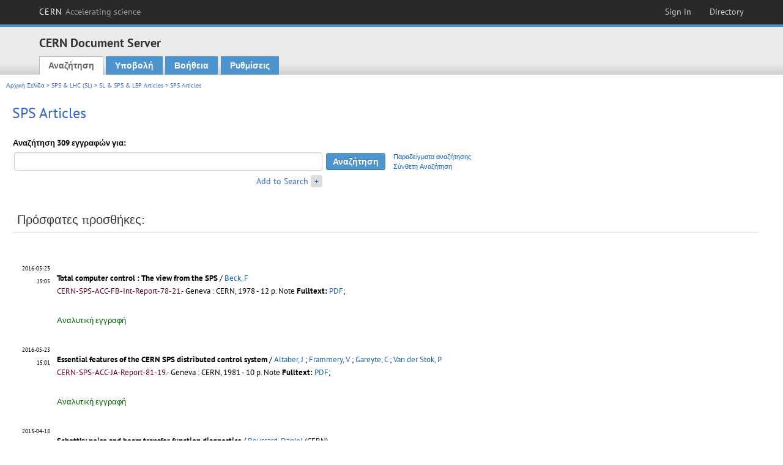

--- FILE ---
content_type: text/html; charset=utf-8
request_url: https://cds.cern.ch/collection/SPS%20Articles?ln=el
body_size: 7970
content:
<!DOCTYPE html PUBLIC "-//W3C//DTD XHTML 1.0 Transitional//EN"
"http://www.w3.org/TR/xhtml1/DTD/xhtml1-transitional.dtd">

<!--[if IEMobile 7]><html class="iem7" xmlns="http://www.w3.org/1999/xhtml" lang="el" xml:lang="el" xmlns:og="http://ogp.me/ns#" xmlns:fb="http://ogp.me/ns/fb#"><![endif]-->
<!--[if lte IE 6]><html class="ie6 ie6-7 ie6-8" xmlns="http://www.w3.org/1999/xhtml" lang="el" xml:lang="el" xmlns:og="http://ogp.me/ns#" xmlns:fb="http://ogp.me/ns/fb#"><![endif]-->
<!--[if (IE 7)&(!IEMobile)]><html class="ie7 ie6-7 ie6-8" xmlns="http://www.w3.org/1999/xhtml" lang="el" xml:lang="el" xmlns:og="http://ogp.me/ns#" xmlns:fb="http://ogp.me/ns/fb#"><![endif]-->
<!--[if IE 8]><html class="ie8 ie6-8" xmlns="http://www.w3.org/1999/xhtml" lang="el" xml:lang="el" xmlns:og="http://ogp.me/ns#" xmlns:fb="http://ogp.me/ns/fb#"><![endif]-->
<!--[if (gte IE 9)|(gt IEMobile 7)]><!--><html xmlns="http://www.w3.org/1999/xhtml" lang="el" xml:lang="el" xmlns:og="http://ogp.me/ns#" xmlns:fb="http://ogp.me/ns/fb#"><!--<![endif]-->

<head>
 <title>SPS Articles - CERN Document Server</title>
<link href='https://framework.web.cern.ch/framework/2.0/fonts/PTSansWeb/PTSansWeb.css' rel='stylesheet' type='text/css' />
 <link rel="stylesheet" href="https://cds.cern.ch/img/invenio.css?v=20141127" type="text/css" />
 <link rel="stylesheet" href="https://cds.cern.ch/img/cern_theme/css/cern_theme.css?v=20141127" type="text/css" />
 <link rel="stylesheet"href="/css/font-awesome.min.css">
 <meta http-equiv="X-UA-Compatible" content="IE=Edge"/>



<link rel="stylesheet" href="https://cds.cern.ch/img/cern_toolbar/css/toolbar.css" type="text/css" />
<!--[if lt IE 8]>
    <link href="https://cds.cern.ch/img/cern_toolbar/css/toolbar-ie.css" rel="stylesheet" type="text/css">
<![endif]-->

 <!--[if lt IE 8]>
   <link rel="stylesheet" type="text/css" href="https://cds.cern.ch/img/invenio-ie7.css" />
 <![endif]-->
 <!--[if gt IE 8]>
   <style type="text/css">div.restrictedflag {filter:none;}</style>
 <![endif]-->

   <link rel="canonical" href="https://cds.cern.ch/collection/SPS%20Articles" />
  <link rel="alternate" hreflang="el" href="https://cds.cern.ch/collection/SPS%20Articles?ln=el" />
  <link rel="alternate" hreflang="fr" href="https://cds.cern.ch/collection/SPS%20Articles?ln=fr" />
  <link rel="alternate" hreflang="bg" href="https://cds.cern.ch/collection/SPS%20Articles?ln=bg" />
  <link rel="alternate" hreflang="zh-TW" href="https://cds.cern.ch/collection/SPS%20Articles?ln=zh_TW" />
  <link rel="alternate" hreflang="pt" href="https://cds.cern.ch/collection/SPS%20Articles?ln=pt" />
  <link rel="alternate" hreflang="no" href="https://cds.cern.ch/collection/SPS%20Articles?ln=no" />
  <link rel="alternate" hreflang="hr" href="https://cds.cern.ch/collection/SPS%20Articles?ln=hr" />
  <link rel="alternate" hreflang="ca" href="https://cds.cern.ch/collection/SPS%20Articles?ln=ca" />
  <link rel="alternate" hreflang="de" href="https://cds.cern.ch/collection/SPS%20Articles?ln=de" />
  <link rel="alternate" hreflang="it" href="https://cds.cern.ch/collection/SPS%20Articles?ln=it" />
  <link rel="alternate" hreflang="zh-CN" href="https://cds.cern.ch/collection/SPS%20Articles?ln=zh_CN" />
  <link rel="alternate" hreflang="sv" href="https://cds.cern.ch/collection/SPS%20Articles?ln=sv" />
  <link rel="alternate" hreflang="sk" href="https://cds.cern.ch/collection/SPS%20Articles?ln=sk" />
  <link rel="alternate" hreflang="en" href="https://cds.cern.ch/collection/SPS%20Articles?ln=en" />
  <link rel="alternate" hreflang="pl" href="https://cds.cern.ch/collection/SPS%20Articles?ln=pl" />
  <link rel="alternate" hreflang="ru" href="https://cds.cern.ch/collection/SPS%20Articles?ln=ru" />
  <link rel="alternate" hreflang="ka" href="https://cds.cern.ch/collection/SPS%20Articles?ln=ka" />
  <link rel="alternate" hreflang="ja" href="https://cds.cern.ch/collection/SPS%20Articles?ln=ja" />
  <link rel="alternate" hreflang="es" href="https://cds.cern.ch/collection/SPS%20Articles?ln=es" />

 <link rel="alternate" type="application/rss+xml" title="CERN Document Server RSS" href="https://cds.cern.ch/rss?cc=SPS%20Articles" />
 <link rel="search" type="application/opensearchdescription+xml" href="https://cds.cern.ch/opensearchdescription" title="CERN Document Server" />
 <link rel="unapi-server" type="application/xml" title="unAPI" href="https://cds.cern.ch/unapi" />
 
 <link rel="apple-touch-icon" href="/apple-touch-icon.png"/>
 <link rel="apple-touch-icon-precomposed" href="/apple-touch-icon-precomposed.png"/>
 <meta http-equiv="Content-Type" content="text/html; charset=utf-8" />
 <meta http-equiv="Content-Language" content="el" />
 <meta name="description" content="CERN Document Server - SPS Articles" />
 <meta name="keywords" content="CERN Document Server, SPS Articles" />
 <script type="text/javascript" src="https://cds.cern.ch/js/jquery.min.js"></script>
 <!-- WebNews CSS library -->
 <link rel="stylesheet" href="https://cds.cern.ch/img/webnews.css" type="text/css" />
 <!-- WebNews JS library -->
 <script type="text/javascript" src="https://cds.cern.ch/js/webnews.js?v=20131009"></script>
 <meta property="fb:app_id" content="137353533001720"/>
 <script type="text/x-mathjax-config">
MathJax.Hub.Config({
  tex2jax: {inlineMath: [['$','$']],
            processEscapes: true},
  showProcessingMessages: false,
  messageStyle: "none"
});
</script>
<script src="/MathJax/MathJax.js?config=TeX-AMS_CHTML" type="text/javascript">
</script>
 <style></style>
</head>
<body class="search" lang="el">



<!-- toolbar starts -->
  
        <div id="cern-toolbar">
            <h1><a href="http://cern.ch" title="CERN">CERN <span>Accelerating science</span></a></h1>
			<ul>
				
                   <li class="cern-accountlinks"><a class="cern-account" href="https://cds.cern.ch/youraccount/login?ln=el&amp;referer=https%3A//cds.cern.ch/collection/SPS%20Articles%3Fln%3Del" title="Sign in to your CERN account">Sign in</a></li>
                                <li><a class="cern-directory" href="http://cern.ch/directory" title="Search CERN resources and browse the directory">Directory</a></li>
			</ul>
	</div>


<!-- toolbar ends -->

<!-- Nav header starts-->

<div role="banner" class="clearfix" id="header">

    <div class="header-inner inner">
      <hgroup class="clearfix">

<h2 id="site-name">
                <a rel="home" title="Home" href="/"><span>CERN Document Server</span></a>
              </h2>
              <h3 id="site-slogan">Access articles, reports and multimedia content in HEP</h3>
      </hgroup><!-- /#name-and-slogan -->


              <div role="navigation" id="main-navigation" class="cdsmenu">
          <h2 class="element-invisible">Main menu</h2><ul class="links inline clearfix">
<li class="menu-386 first active-trail"><a class="active-trail" href="https://cds.cern.ch/?ln=el">Αναζήτηση</a></li>
<li class="menu-444 "><a class="" title="" href="https://cds.cern.ch/submit?ln=el">Υποβολή</a></li>
<li class="menu-426 "><a class="" href="https://cds.cern.ch/help/?ln=el">Βοήθεια</a></li>
<li class="leaf hassubcdsmenu">
        <a hreflang="en" class="header" href="https://cds.cern.ch/youraccount/display?ln=el">Ρυθμίσεις</a>
        <ul class="subsubcdsmenu"><li><a href="https://cds.cern.ch/youralerts/list?ln=el">Οι Ειδοποιήσεις μου</a></li><li><a href="https://cds.cern.ch/yourbaskets/display?ln=el">Τα καλάθια μου</a></li><li><a href="https://cds.cern.ch/yourcomments?ln=el">Your comments</a></li><li><a href="https://cds.cern.ch/youralerts/display?ln=el">Οι Αναζητήσεις μου</a></li></ul></li>

</ul>        </div>

    </div>
  </div>

<!-- Nav header ends-->


<table class="navtrailbox">
 <tr>
  <td class="navtrailboxbody">
   <a href="/?ln=el" class="navtrail">Αρχική Σελίδα</a> &gt; <a href="/collection/SPS%20%26%20LHC%20%28SL%29?ln=el" class="navtrail">SPS &amp; LHC (SL)</a> &gt; <a href="/collection/SL%20%26%20SPS%20%26%20LEP%20Articles?ln=el" class="navtrail">SL &amp; SPS &amp; LEP Articles</a> &gt; SPS Articles
  </td>
 </tr>
</table>

</div>
        
<div class="pagebody">
  <div class="pagebodystripeleft">
    <div class="pageboxlefttop"></div>
    <div class="pageboxlefttopadd"></div>
    <div class="pageboxleftbottomadd"></div>
    <div class="pageboxleftbottom"></div>
  </div>
  <div class="pagebodystriperight">
    <div class="pageboxrighttop"></div>
    <div class="pageboxrighttopadd"></div>
    <div class="pageboxrightbottomadd"></div>
    <div class="pageboxrightbottom"></div>
  </div>
  <div class="pagebodystripemiddle">
    
    <div class="headline_div"><h1 class="headline">SPS Articles</h1></div>
    
    
               <form name="search" action="/search" method="get">
               
        <!--create_searchfor_addtosearch()-->
        <input type="hidden" name="ln" value="el" /><input type="hidden" name="cc" value="SPS Articles" /><input type="hidden" name="sc" value="1" /><script>
        $(document).ready(function() {
        
            $('a#advbox-toggle').click(function() {
                $('#advbox').slideToggle();
                var sign = $('a#advbox-toggle-button').text();
                $('a#advbox-toggle-button').text(sign == "+" ? "−" : "+");
                return false;
            });
            $('a#advbox-toggle-button').click(function() {
                 $('#advbox').slideToggle();
                 var sign = $(this).text();
                 $(this).text(sign == "+" ? "−" : "+");
                 return false;
             });
             $('select[name=f1]').change(function(){
                 if ($(this).val() == 'author' && $('select[name=m1]').val() == 'a'){
                     $('select[name=m1]').val('e');
                 }
             });


        });
        </script>
        <table class="searchbox simplesearch">
        
            <thead>
                <tr align="left">
                    <th colspan="3" class="searchboxheader">Αναζήτηση 309 εγγραφών για:</th>
                </tr>
            </thead>
            
        <tbody>
        <tr valign="center">
            <td class="searchboxbody"><input type="text" name="p" size="60" value="" class="simplesearchfield"/></td>
            <td class="searchboxbody"><input class="formbutton" type="submit" name="action_search" value="Αναζήτηση" /></td>
            <td class="searchboxbody" align="left" style="font-size:80%; line-height:1.5em;">
                <a href="https://cds.cern.ch/help/search-tips?ln=el">Παραδείγματα αναζήτησης</a><br/>
                <a href="/collection/SPS%20Articles?ln=el&amp;as=1">Σύνθετη Αναζήτηση</a>
            </td>
        </tr>
        <tr valign="baseline">
            <td class="searchboxbody" align="right">
                <small><a href="#" id="advbox-toggle">Add to Search</a>
                       <a href="#" id="advbox-toggle-button"/>+</a></small>
            </td>
        </tr>
         </tbody></table>
        
        <table class="searchbox simplesearch">
        <tr><td>
        <div id="advbox" class="searchboxbody" style="display:none">
            
        <select name="op1">
        <option value="a">ΚΑΙ</option>
        <option value="o">Ή</option>
        <option value="n">ΚΑΙ ΟΧΙ</option>
        </select>
        
            
        <select name="m1">
        <option value="a">Όλες οι λέξεις:</option>
        <option value="o">Οποιαδήποτε από τις λέξεις</option>
        <option value="e">Ακριβής φράση:</option>
        <option value="p">Επιμέρους φράση:</option>
        <option value="r">Regular expression:</option>
        </select>
        
            <input type="text" name="p1" size="30" class="advancedsearchfield"/>
            <select name="f1"><option value="" selected="selected">οποιοδήποτε πεδίο</option><option value="title">τίτλος</option><option value="author">συγγραφέας</option><option value="abstract">περίληψη</option><option value="reportnumber">αριθμός αναφοράς</option><option value="year">έτος</option></select>
            <input class="formbutton" type="submit" name="action_asearch" value="Add to Search"/>
            <br>
            <small><input type="checkbox" name="f" value="fulltext" unchecked> Search also in the full-text of all documents</small>
        </div>
        </td></tr>
        </table>
        
               
               
                    <table cellspacing="0" cellpadding="0" border="0" class="narrowandfocusonsearchbox">
                      <tr>
                        <td valign="top">
        <table class="narrowsearchbox">
          <thead>
            <tr>
              <th class="narrowsearchboxheader">Πρόσφατες προσθήκες:</th>
            </tr>
          </thead>
          <tbody>
            <tr>
            <td class="narrowsearchboxbody"><table class="latestadditionsbox">
                <tr>
                  <td class="latestadditionsboxtimebody">2016-05-23<br />15:05</td>
                  <td class="latestadditionsboxrecordbody">
                    <abbr class="unapi-id" title="2154922"></abbr>
                    <!-- C-START REC 11.Brief -->

<table cellspacing="0" cellpadding="0" border="0">
  <tr>

<td valign="top" align="left">

<strong><a href="https://cds.cern.ch/record/2154922?ln=en" class="titlelink">Total computer control : The view from the SPS</a></strong>
 / <a href="https://cds.cern.ch/search?f=author&amp;p=Beck%2C%20F&amp;ln=en">Beck, F</a>




<br />



<small class="quicknote">CERN-SPS-ACC-FB-Int-Report-78-21.- 

</small>

<small>Geneva : CERN, 1978 - 12 p. </small>



Note







<!--START_NOT_FOR_TEXT--><strong>Fulltext:</strong> <a  href="/record/2154922/files/CERN-SPS-ACC-78-21.pdf">PDF</a>; <!--END_NOT_FOR_TEXT-->








</td>

</tr>
</table>
<br /><span class="moreinfo"><a href="/record/2154922?ln=el" class="moreinfo">Αναλυτική εγγραφή</a>
                  </td>
                </tr>
                <tr>
                  <td class="latestadditionsboxtimebody">2016-05-23<br />15:01</td>
                  <td class="latestadditionsboxrecordbody">
                    <abbr class="unapi-id" title="2154919"></abbr>
                    <!-- C-START REC 11.Brief -->

<table cellspacing="0" cellpadding="0" border="0">
  <tr>

<td valign="top" align="left">

<strong><a href="https://cds.cern.ch/record/2154919?ln=en" class="titlelink">Essential features of the CERN SPS distributed control system</a></strong>
 / <a href="https://cds.cern.ch/search?f=author&amp;p=Altaber%2C%20J&amp;ln=en">Altaber, J</a> ; <a href="https://cds.cern.ch/search?f=author&amp;p=Frammery%2C%20V&amp;ln=en">Frammery, V</a> ; <a href="https://cds.cern.ch/search?f=author&amp;p=Gareyte%2C%20C&amp;ln=en">Gareyte, C</a> ; <a href="https://cds.cern.ch/search?f=author&amp;p=Van%20der%20Stok%2C%20P&amp;ln=en">Van der Stok, P</a>




<br />



<small class="quicknote">CERN-SPS-ACC-JA-Report-81-19.- 

</small>

<small>Geneva : CERN, 1981 - 10 p. </small>



Note







<!--START_NOT_FOR_TEXT--><strong>Fulltext:</strong> <a  href="/record/2154919/files/CERN-SPS-ACC-81-19.pdf">PDF</a>; <!--END_NOT_FOR_TEXT-->








</td>

</tr>
</table>
<br /><span class="moreinfo"><a href="/record/2154919?ln=el" class="moreinfo">Αναλυτική εγγραφή</a>
                  </td>
                </tr>
                <tr>
                  <td class="latestadditionsboxtimebody">2013-04-18<br />09:16</td>
                  <td class="latestadditionsboxrecordbody">
                    <abbr class="unapi-id" title="1542461"></abbr>
                    <!-- C-START REC 11.Brief -->

<table cellspacing="0" cellpadding="0" border="0">
  <tr>

<td valign="top" align="left">

<strong><a href="https://cds.cern.ch/record/1542461?ln=en" class="titlelink">Schottky noise and beam transfer function diagnostics</a></strong>
 / <a href="https://cds.cern.ch/search?f=author&amp;p=Boussard%2C%20Daniel&amp;ln=en">Boussard, Daniel</a> (CERN)




<br />



<small class="quicknote">

</small>

<small>CERN, 1989</small>











<!--START_NOT_FOR_TEXT--><strong>Published version from CERN:</strong> <a  href="/record/1542461/files/90.pdf">PDF</a>; <!--END_NOT_FOR_TEXT-->

<br/>In : <a href="https://cds.cern.ch/record/196787">CAS - CERN Accelerator School : Accelerator Physics</a>, Berlin, Germany, 14 - 25 Sep 1987, pp.90-92 (CERN-1989-001)






</td>

</tr>
</table>
<br /><span class="moreinfo"><a href="/record/1542461?ln=el" class="moreinfo">Αναλυτική εγγραφή</a>
                  </td>
                </tr>
                <tr>
                  <td class="latestadditionsboxtimebody">2010-03-03<br />06:00</td>
                  <td class="latestadditionsboxrecordbody">
                    <abbr class="unapi-id" title="1246443"></abbr>
                    <!-- C-START REC 11.Brief -->

<table cellspacing="0" cellpadding="0" border="0">
  <tr>

<td valign="top" align="left">

<strong><a href="https://cds.cern.ch/record/1246443?ln=en" class="titlelink">Beam loading</a></strong>
 / <a href="https://cds.cern.ch/search?f=author&amp;p=Boussard%2C%20Daniel&amp;ln=en">Boussard, Daniel</a> (CERN)




<br />



<small class="quicknote">

</small>

<small>CERN, 1987</small>











<!--START_NOT_FOR_TEXT--><strong>Published version from CERN:</strong> <a  href="/record/1246443/files/p626.pdf">PDF</a>; <!--END_NOT_FOR_TEXT-->

<br/>In : <a href="https://cds.cern.ch/record/179298">CAS - CERN Accelerator School : Accelerator Physics</a>, Oxford, UK, 16 - 27 Sep 1985, pp.626-646 (CERN-1987-003-V-2)






</td>

</tr>
</table>
<br /><span class="moreinfo"><a href="/record/1246443?ln=el" class="moreinfo">Αναλυτική εγγραφή</a>
                  </td>
                </tr>
                <tr>
                  <td class="latestadditionsboxtimebody">2007-10-10<br />04:34</td>
                  <td class="latestadditionsboxrecordbody">
                    <abbr class="unapi-id" title="1061618"></abbr>
                    <!-- C-START REC 11.Brief -->

<table cellspacing="0" cellpadding="0" border="0">
  <tr>

<td valign="top" align="left">

<strong><a href="https://cds.cern.ch/record/1061618?ln=en" class="titlelink">Energy-loss calculation of gain in a plane sinusoidal free-electron laser</a></strong>
 / <a href="https://cds.cern.ch/search?f=author&amp;p=Coisson%2C%20R&amp;ln=en">Coisson, R</a> (CERN)




<br />

<small>The gain of a free-electron laser (FEL) made with a plane sinusoidal undulator is calculated by the electron beam energy loss..</small><br />

<small class="quicknote">

</small>

<small>2007</small>









 - Published in : <a href="https://cds.cern.ch/ejournals.py?publication=IEEE+J.+Quantum+Electron.&amp;volume=17&amp;year=2007&amp;page=1409"><i>IEEE J. Quantum Electron.</i> 17 (2007) 1409-1410</a> 

<!--START_NOT_FOR_TEXT--><strong>IEEE Published version, local copy:</strong> <a  href="/record/1061618/files/cer-002717848.pdf">PDF</a>; <!--END_NOT_FOR_TEXT-->








</td>

</tr>
</table>
<br /><span class="moreinfo"><a href="/record/1061618?ln=el" class="moreinfo">Αναλυτική εγγραφή</a>
                  </td>
                </tr>
                <tr>
                  <td class="latestadditionsboxtimebody">2007-03-15<br />05:14</td>
                  <td class="latestadditionsboxrecordbody">
                    <abbr class="unapi-id" title="1020629"></abbr>
                    <!-- C-START REC 11.Brief -->

<table cellspacing="0" cellpadding="0" border="0">
  <tr>

<td valign="top" align="left">

<strong><a href="https://cds.cern.ch/record/1020629?ln=en" class="titlelink">Beam dynamics studies on the stored proton beam in the SPS</a></strong>
 / <a href="https://cds.cern.ch/search?f=author&amp;p=Boussard%2C%20Daniel&amp;ln=en">Boussard, Daniel</a> (CERN) ; <a href="https://cds.cern.ch/search?f=author&amp;p=Evans%2C%20Lyndon%20R&amp;ln=en">Evans, Lyndon R</a> (CERN) ; <a href="https://cds.cern.ch/search?f=author&amp;p=Gareyte%2C%20Jacques&amp;ln=en">Gareyte, Jacques</a> (CERN) ; <a href="https://cds.cern.ch/search?f=author&amp;p=Graziani%2C%20C&amp;ln=en">Graziani, C</a> (CERN) ; <a href="https://cds.cern.ch/search?f=author&amp;p=Linnecar%2C%20Trevor%20Paul%20R&amp;ln=en">Linnecar, Trevor Paul R</a> (CERN) ; <a href="https://cds.cern.ch/search?f=author&amp;p=Scandale%2C%20Walter&amp;ln=en">Scandale, Walter</a> (CERN) ; <a href="https://cds.cern.ch/search?f=author&amp;p=Thomas%2C%20D&amp;ln=en">Thomas, D</a> (CERN)




<br />

<small>Recent improvements to the low-level radiofrequency system have resulted in a considerable increase in bunched beam lifetime. Single proton bunches have been stored for up to 18 hours. <a href="https://cds.cern.ch/record/1020629" class="titlelink">[...] </a></small><br />

<small class="quicknote">CERN-SPS-DI-MST-80-5.- 

</small>

<small>Geneva : CERN, 1980 - 5 p. </small>











<!--START_NOT_FOR_TEXT--><strong>Fulltext:</strong> <a  href="/record/1020629/files/CM-P00063706.pdf">PDF</a>; <!--END_NOT_FOR_TEXT-->

<br/>In : <a href="https://cds.cern.ch/record/100718">11th International Conference on High-Energy Accelerators</a>, CERN, Geneva, Switzerland, 7 - 11 Jul 1980, pp.627-32






</td>

</tr>
</table>
<br /><span class="moreinfo"><a href="/record/1020629?ln=el" class="moreinfo">Αναλυτική εγγραφή</a>
                  </td>
                </tr>
                <tr>
                  <td class="latestadditionsboxtimebody">2007-03-15<br />05:13</td>
                  <td class="latestadditionsboxrecordbody">
                    <abbr class="unapi-id" title="1020588"></abbr>
                    <!-- C-START REC 11.Brief -->

<table cellspacing="0" cellpadding="0" border="0">
  <tr>

<td valign="top" align="left">

<strong><a href="https://cds.cern.ch/record/1020588?ln=en" class="titlelink">The low beta insertions in the SPS and their chromaticity correction</a></strong>
 / <a href="https://cds.cern.ch/search?f=author&amp;p=Faugeras%2C%20Paul%20E&amp;ln=en">Faugeras, Paul E</a> (CERN) ; <a href="https://cds.cern.ch/search?f=author&amp;p=Faugier%2C%20A&amp;ln=en">Faugier, A</a> (CERN) ; <a href="https://cds.cern.ch/search?f=author&amp;p=Hilaire%2C%20A&amp;ln=en">Hilaire, A</a> (CERN)




<br />



<small class="quicknote">CERN-SPS-80-11-AC.- 

</small>

<small>Geneva : CERN, 1980 - 8 p. </small>



Report







<!--START_NOT_FOR_TEXT--><strong>Fulltext:</strong> <a  href="/record/1020588/files/CM-P00063762.pdf">PDF</a>; <!--END_NOT_FOR_TEXT-->

<br/>In : <a href="https://cds.cern.ch/record/100718">11th International Conference on High-Energy Accelerators</a>, CERN, Geneva, Switzerland, 7 - 11 Jul 1980, pp.310






</td>

</tr>
</table>
<br /><span class="moreinfo"><a href="/record/1020588?ln=el" class="moreinfo">Αναλυτική εγγραφή</a>
                  </td>
                </tr>
                <tr>
                  <td class="latestadditionsboxtimebody">2007-03-14<br />06:20</td>
                  <td class="latestadditionsboxrecordbody">
                    <abbr class="unapi-id" title="1020521"></abbr>
                    <!-- C-START REC 11.Brief -->

<table cellspacing="0" cellpadding="0" border="0">
  <tr>

<td valign="top" align="left">

<strong><a href="https://cds.cern.ch/record/1020521?ln=en" class="titlelink">The low beta insertions of the SPS proton-antiproton collider</a></strong>
 / <a href="https://cds.cern.ch/search?f=author&amp;p=Faugeras%2C%20Paul%20E&amp;ln=en">Faugeras, Paul E</a> (CERN) ; <a href="https://cds.cern.ch/search?f=author&amp;p=Faugier%2C%20A&amp;ln=en">Faugier, A</a> (CERN) ; <a href="https://cds.cern.ch/search?f=author&amp;p=Hilaire%2C%20A&amp;ln=en">Hilaire, A</a> (CERN) ; <a href="https://cds.cern.ch/search?f=author&amp;p=Warman%2C%20A&amp;ln=en">Warman, A</a> (CERN)




<br />



<small class="quicknote">CERN-SPS-83-29-ARF.- 

</small>

<small>Geneva : CERN, 1984 - 3 p. </small>



Report







<!--START_NOT_FOR_TEXT--><strong>Fulltext:</strong> <a  href="/record/1020521/files/CM-P00063698.pdf">PDF</a>; <strong>Published version:</strong> <a  href="/record/1020521/files/HEACC83_232-234.pdf">PDF</a>; <!--END_NOT_FOR_TEXT-->

<br/>In : <a href="https://cds.cern.ch/record/100137">12th International Conference on High-Energy Accelerators</a>, Batavia, IL, USA, 11 - 16 Aug 1983, pp.232






</td>

</tr>
</table>
<br /><span class="moreinfo"><a href="/record/1020521?ln=el" class="moreinfo">Αναλυτική εγγραφή</a>
                  </td>
                </tr>
                <tr>
                  <td class="latestadditionsboxtimebody">2007-03-14<br />06:20</td>
                  <td class="latestadditionsboxrecordbody">
                    <abbr class="unapi-id" title="1020514"></abbr>
                    <!-- C-START REC 11.Brief -->

<table cellspacing="0" cellpadding="0" border="0">
  <tr>

<td valign="top" align="left">

<strong><a href="https://cds.cern.ch/record/1020514?ln=en" class="titlelink">Fast pulsed magnet systems for proton and antiproton injection into the CERN 400 GeV proton synchrotron</a></strong>
 / <a href="https://cds.cern.ch/search?f=author&amp;p=Frick%2C%20E&amp;ln=en">Frick, E</a> (CERN) ; <a href="https://cds.cern.ch/search?f=author&amp;p=K%C3%BChn%2C%20H&amp;ln=en">Kühn, H</a> (CERN) ; <a href="https://cds.cern.ch/search?f=author&amp;p=Mayer%2C%20M&amp;ln=en">Mayer, M</a> (CERN) ; <a href="https://cds.cern.ch/search?f=author&amp;p=R%C3%B6del%2C%20V&amp;ln=en">Rödel, V</a> (CERN) ; <a href="https://cds.cern.ch/search?f=author&amp;p=Schr%C3%B6der%2C%20G%20H&amp;ln=en">Schröder, G H</a> (CERN) ; <a href="https://cds.cern.ch/search?f=author&amp;p=Vossenberg%2C%20E&amp;ln=en">Vossenberg, E</a> (CERN)




<br />



<small class="quicknote">CERN-SPS-82-14-ABT.- 

</small>

<small>Geneva : CERN, 1982 - 21 p. </small>



Report







<!--START_NOT_FOR_TEXT--><strong>Fulltext:</strong> <a  href="/record/1020514/files/CM-P00063693.pdf">PDF</a>; <!--END_NOT_FOR_TEXT-->

<br/>In : <a href="https://cds.cern.ch/record/1069473">15th Power Modulator Symposium</a>, Baltimore, MD, USA, 14 -16 Jun 1982, pp.290-298






</td>

</tr>
</table>
<br /><span class="moreinfo"><a href="/record/1020514?ln=el" class="moreinfo">Αναλυτική εγγραφή</a>
                  </td>
                </tr>
                <tr>
                  <td class="latestadditionsboxtimebody">2007-03-14<br />06:20</td>
                  <td class="latestadditionsboxrecordbody">
                    <abbr class="unapi-id" title="1020508"></abbr>
                    <!-- C-START REC 11.Brief -->

<table cellspacing="0" cellpadding="0" border="0">
  <tr>

<td valign="top" align="left">

<strong><a href="https://cds.cern.ch/record/1020508?ln=en" class="titlelink">Septum magnets for the extraction channels of the 400 GeV SPS</a></strong>
 / <a href="https://cds.cern.ch/search?f=author&amp;p=Baconnier%2C%20Y&amp;ln=en">Baconnier, Y</a> ; <a href="https://cds.cern.ch/search?f=author&amp;p=Bonvin%2C%20R&amp;ln=en">Bonvin, R</a> ; <a href="https://cds.cern.ch/search?f=author&amp;p=Corazza%2C%20G&amp;ln=en">Corazza, G</a> ; <a href="https://cds.cern.ch/search?f=author&amp;p=Dupin%2C%20J&amp;ln=en">Dupin, J</a> ; <a href="https://cds.cern.ch/search?f=author&amp;p=Holmes%2C%20A&amp;ln=en">Holmes, A</a> ; <a href="https://cds.cern.ch/search?f=author&amp;p=Knezovic%2C%20A&amp;ln=en">Knezovic, A</a> ; <a href="https://cds.cern.ch/search?f=author&amp;p=Oberli%2C%20R&amp;ln=en">Oberli, R</a>




<br />



<small class="quicknote">CERN-SPS-ABT-77-15.- 

</small>

<small>Geneva : CERN, 1977 - 5 p. </small>



Report







<!--START_NOT_FOR_TEXT--><strong>Fulltext:</strong> <a  href="/record/1020508/files/CM-P00063688.pdf">PDF</a>; <!--END_NOT_FOR_TEXT-->

<br/>In : <a href="https://cds.cern.ch/record/103691">6th International Conference on Magnet Technology</a>, Bratislava, Slovakia, 29 Aug - 2 Sep 1977, pp.504-508






</td>

</tr>
</table>
<br /><span class="moreinfo"><a href="/record/1020508?ln=el" class="moreinfo">Αναλυτική εγγραφή</a>
                  </td>
                </tr></table><div align="right"><small><a href="/search?cc=SPS+Articles&amp;ln=el&amp;jrec=11">[&gt;&gt; περισσότερα]</a></small></div></td>
            </tr>
          </tbody>
        </table></td>
                   </tr></table>
               </form>
  </div>
  <div class="clear"></div>
</div>


<footer id="footer" class="pagefooter clearfix">

<!-- replaced page footer -->

 <div class="pagefooterstripeleft">
  CERN Document Server&nbsp;::&nbsp;<a class="footer" href="https://cds.cern.ch/?ln=el">Αναζήτηση</a>&nbsp;::&nbsp;<a class="footer" href="https://cds.cern.ch/submit?ln=el">Υποβολή</a>&nbsp;::&nbsp;<a class="footer" href="https://cds.cern.ch/youraccount/display?ln=el">Ρυθμίσεις</a>&nbsp;::&nbsp;<a class="footer" href="https://cds.cern.ch/help/?ln=el">Βοήθεια</a>&nbsp;::&nbsp;<a class="footer" href="https://cern.service-now.com/service-portal?id=privacy_policy&se=CDS-Service" target="_blank">Privacy Notice</a>&nbsp;::&nbsp;<a class="footer" href="https://repository.cern/content-policy" target="_blank">Content Policy</a>&nbsp;::&nbsp;<a class="footer" href="https://repository.cern/terms" target="_blank">Terms and Conditions</a>
  <br />
  Βασίζεται στο <a class="footer" href="http://invenio-software.org/">Invenio</a>
  <br />
  Συντηρείται από <a class="footer" href="https://cern.service-now.com/service-portal?id=service_element&name=CDS-Service">CDS Service</a> - Need help? Contact <a href="https://cern.service-now.com/service-portal?id=service_element&name=CDS-Service">CDS Support</a>.
  <br />
  Τελευταία ενημέρωση: 12 Ιαν 2026, 21:57
 </div>

<div class="pagefooterstriperight">

  <div  class="cern-logo">
    <a id="logo" href="http://cern.ch" title="CERN" rel="CERN" ><img src="https://cds.cern.ch/img/cern_theme/img/cern-logo-large.png" alt="CERN" /></a>
  </div>
  <div class="cern-languagebox">
    Η σελίδα αυτή είναι διαθέσιμη και στις εξής γλώσσες:<br /><a href="/collection/SPS%20Articles?ln=bg" class="langinfo">Български</a> &nbsp;<a href="/collection/SPS%20Articles?ln=ca" class="langinfo">Català</a> &nbsp;<a href="/collection/SPS%20Articles?ln=de" class="langinfo">Deutsch</a> &nbsp;<span class="langinfo">Ελληνικά</span> &nbsp;<a href="/collection/SPS%20Articles?ln=en" class="langinfo">English</a> &nbsp;<a href="/collection/SPS%20Articles?ln=es" class="langinfo">Español</a> &nbsp;<a href="/collection/SPS%20Articles?ln=fr" class="langinfo">Français</a> &nbsp;<a href="/collection/SPS%20Articles?ln=hr" class="langinfo">Hrvatski</a> &nbsp;<a href="/collection/SPS%20Articles?ln=it" class="langinfo">Italiano</a> &nbsp;<a href="/collection/SPS%20Articles?ln=ja" class="langinfo">日本語</a> &nbsp;<a href="/collection/SPS%20Articles?ln=ka" class="langinfo">ქართული</a> &nbsp;<a href="/collection/SPS%20Articles?ln=no" class="langinfo">Norsk/Bokmål</a> &nbsp;<a href="/collection/SPS%20Articles?ln=pl" class="langinfo">Polski</a> &nbsp;<a href="/collection/SPS%20Articles?ln=pt" class="langinfo">Português</a> &nbsp;<a href="/collection/SPS%20Articles?ln=ru" class="langinfo">Русский</a> &nbsp;<a href="/collection/SPS%20Articles?ln=sk" class="langinfo">Slovensky</a> &nbsp;<a href="/collection/SPS%20Articles?ln=sv" class="langinfo">Svenska</a> &nbsp;<a href="/collection/SPS%20Articles?ln=zh_CN" class="langinfo">中文(简)</a> &nbsp;<a href="/collection/SPS%20Articles?ln=zh_TW" class="langinfo">中文(繁)</a>
  </div>
</div>

<!-- replaced page footer -->
</footer>
<script type="text/javascript">

  var SyndeticsBookCovers = (function() {
    var SMALL_SIZE = "sc.gif",
        MEDIUM_SIZE = "mc.gif",
        RAW_URL = "https://secure.syndetics.com/index.aspx?isbn=THEISBN/THESIZE&client=cernlibrary";

    replaceCover = function(imgElement, isbns, hdFormat) {
      var img = new Image(),
          size = hdFormat ? MEDIUM_SIZE : SMALL_SIZE;
      var _isbns = isbns.sort(function(a, b) {
        // sort from shortest to longest ISBN (more modern)
        return a.length > b.length ? 1 : -1;
      });

      function next() {
        var isbn = _isbns.pop();
        if (isbn) {
          var url = RAW_URL.replace("THEISBN", isbn).replace("THESIZE", size);
          img.src = url;
        }
      }

      function done() {
        imgElement.src = img.src;
      }

      img.onload = function() {
        if (this.width > 1) {
          done();
        } else {
          next();
        }
      };

      next();
    };

    return {
      replaceCover: replaceCover
    };
  })();

  $(document).ready(function() {

      // get book covers
      $("img.book-cover").each(function() {
        var $this = $(this),
            strIsbns = $this.data("isbns") || "",
            isbnsArray = String(strIsbns).split(","),
            hdFormat = $this.hasClass("hd");
        SyndeticsBookCovers.replaceCover(this, isbnsArray, hdFormat);
      });

      // WebNews tooltips
      $.ajax({
          url: "/news/tooltips",
          success: function(data) {
              create_tooltips(data);
          },
          dataType: "json",
          cache: false
      });
  });

</script>
<!-- Feedback script -->
<script src="//cds.cern.ch/js/feedback.js"></script>
<!-- Feedback script -->
        
<!-- Matomo -->
<script>
  var _paq = window._paq = window._paq || [];
  /* tracker methods like "setCustomDimension" should be called before "trackPageView" */
  _paq.push(['trackPageView']);
  _paq.push(['enableLinkTracking']);
  (function() {
    var u="https://webanalytics.web.cern.ch/";
    _paq.push(['setTrackerUrl', u+'matomo.php']);
    _paq.push(['setSiteId', '756']);
    var d=document, g=d.createElement('script'), s=d.getElementsByTagName('script')[0];
    g.async=true; g.src=u+'matomo.js'; s.parentNode.insertBefore(g,s);
  })();
</script>
<!-- End Matomo Code -->
          
</body>
</html>
        